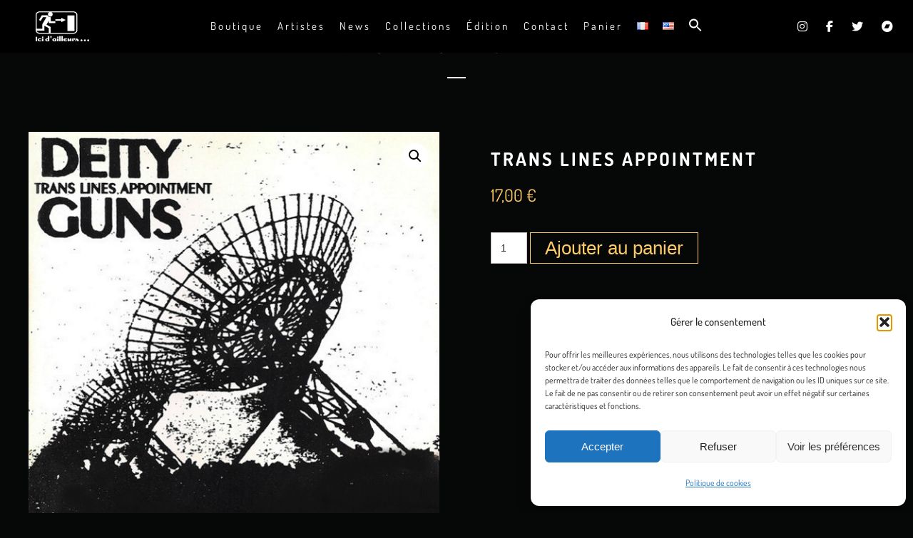

--- FILE ---
content_type: text/css
request_url: https://icidailleurs.fr/wp-content/uploads/css/custom-style.css
body_size: 5940
content:

:root {
  --sr-global-body-bg-color:#060707;
  --sr-global-color1:rgb(255, 204, 102);
  --sr-global-color2:rgba(0, 0, 0, 0);
  --sr-global-color3:rgb(255, 204, 102);
  --sr-global-text-color1:#ffffff;
  --sr-global-text-color2:#ffffff;
  --sr-global-bt-text-color:#ffffff;
  --sr-global-bt-bg-color:rgba(2, 47, 64, 0);
  --sr-global-bt-text-hover-color:rgb(255, 204, 102);
  --sr-global-bt-bg-hover-color:rgb(255, 204, 102);

}
@media screen and (max-width: 767px){#page-banner div.page-banner-content .sr-banner-catnames, #page-banner div.page-banner-content .sr-banner-catnames a{ font-size:14px;}}#overlay { 
	background-repeat: repeat;
	background-position: center center;
	background-attachment: initial;
	background-color: #060707;
}
body { 
	background-repeat: repeat;
	background-position: center center;
	background-attachment: initial;
	background-color: #060707;
}
#overlay .perspective { 
	background-attachment: initial;
	background-color: rgba(0, 0, 0, 0);
}

a,
code,
.tab-circle,
.wpb_content_element.circle a,
a.button-more,.pages a, .event-pagination button,
.pages .current,
.iron_widget_newsletter input[type="submit"]:hover,
.iron_widget_twitter .twitter-logo,
.iron_widget_twitter .twitter-logo-small,
.tab-circle,
a.sr_it-meta-author-link,
.post-categories a,
.post-tags a,
.comment-content a,
.comment-author .fn,
.comment-author .url,
.comment-reply-link,
.comment-reply-login,
.comment-meta a:hover,
.comment-reply-title small a:hover,
.comments-title,
.woocommerce-Reviews .comment-reply-title,
.woocommerce-Reviews .woocommerce-Reviews-title,
.sonaar-menu-box .nav-menu .current-menu-item > a,
.sonaar-menu-box .nav-menu .current-menu-parent > a,
.sonaar-menu-box .nav-menu .current-menu-ancestor > a,
.iron_widget_recent_tweets .meta .time a,
.carousel .sr_it-datetime,
.article .sr_it-datetime,
.sr_it-single-post time,
.meta .sr_it-datetime,
span.wpcf7-not-valid-tip-no-ajax,
.wpcf7-response-output,
.contact-box .phone,
.error,
.success span,
.concerts-list .title-row .date,
.concerts-list .expanded .title-row .link,
.iron_widget_newsletter label span,
.concerts-list .title-row .link,
.icon-concert-dropdown,
li.expanded .title-row .icon-concert-dropdown,
.media-block a:hover .media-decoration.media-audio,
.media-block a:hover .media-decoration.media-audio,
.media-decoration.media-video,
.carousel .video-box .btn-play,
.terms-list small,
.terms-list [class^="icon-"],
.terms-list [class*=" icon-"],
.nm_mc_form .nm_mc_button:hover,
.footer-wrapper-backtotop:hover,
#sidebar .panel-action,
.tweet_text a,
.iron_widget_newsletter .nm_mc_button input[type="submit"]:hover,
#footer .vc_row .iron_widget_newsletter input[type="submit"]:hover,
#footer .vc_row .nm_mc_form input[type="submit"]:hover,
.iron_widget_newsletter input[type="submit"],
.nm_mc_form input[type="submit"],
.event-more-button,
.sonaar-menu-box .nav-menu li:hover > a,
.sonaar-menu-box ul.nav-menu li.menu-item ul.sub-menu li:hover > a,
.sonaar-menu-box ul.nav-menu ul a:hover,
.sonaar-menu-box .nav-menu ul ul a:hover,
.sonaar-menu-box .nav-menu .has-drop-down ul a:hover,
.sonaar-menu-box .nav-menu li a.backbtn:hover,
.wpb_content_element a,
#sidebar .textwidget a,
.footer__widgets ul a,
.wooprice ins,
.woocommerce ul.products li.product .price,
.woocommerce-page ul.products li.product .price,
.woocommerce div.product span.price,
.woocommerce div.product p.price,
.woocommerce #content div.product span.price,
.woocommerce #content div.product p.price,
.woocommerce-page div.product span.price,
.woocommerce-page div.product p.price,
.woocommerce-page #content div.product span.price,
.woocommerce-page #content div.product p.price,
.wooprice,
.woocommerce .star-rating,
.woocommerce-page .star-rating,
.woocommerce nav.woocommerce-pagination ul li a,
.woocommerce nav.woocommerce-pagination ul li span,
.woocommerce #content nav.woocommerce-pagination ul li a,
.woocommerce #content nav.woocommerce-pagination ul li span,
.woocommerce-page nav.woocommerce-pagination ul li a,
.woocommerce-page nav.woocommerce-pagination ul li span,
.woocommerce-page #content nav.woocommerce-pagination ul li a,
.woocommerce-page #content nav.woocommerce-pagination ul li span,
.woocommerce table.cart a.remove,
.woocommerce #content table.cart a.remove,
.woocommerce-page table.cart a.remove,
.woocommerce-page #content table.cart a.remove,
.woocommerce .woocommerce-product-rating .star-rating,
.woocommerce-page .woocommerce-product-rating .star-rating,
.woo-thanks,
.infobox-icon,
a.back-btn,
.playlist_enabled .player-box .jp-playlist ul li .button,
.button.add_to_cart_button.product_type_simple,
.post-password-form input[type="submit"], .sonaar-menu-box
li:hover > .has-drop-down-a .sub-arrow i,
.social-networks a i:hover,
.sonaar-menu-box .side-menu .social-networks a i:hover,
.woocommerce a.button,
.woocommerce button.button,
.woocommerce input.button,
.woocommerce #respond input#submit,
.woocommerce #content input.button,
.woocommerce-page a.button,
.woocommerce-page button.button,
.woocommerce-page input.button,
.woocommerce-page #respond input#submit,
.woocommerce-page #content input.button,
.woocommerce a.button.alt,
.woocommerce button.button.alt,
.woocommerce input.button.alt,
.woocommerce #respond input#submit.alt,
.woocommerce #content input.button.alt,
.woocommerce-page a.button.alt,
.woocommerce-page button.button.alt,
.woocommerce-page input.button.alt,
.woocommerce-page #respond input#submit.alt,
.woocommerce-page #content input.button.alt,
.shipping-calculator-button,
.articles-classic .text-box a:hover h2,
.articles-classic a.readmore-classic:hover,
article a.more-link:hover,
#commentform .form-submit #submit,
.stickypost i,
.simple-post-txt-wrap a:hover h2,
.player-title-box .track-name,
.audio-holder .jp-playlist ul.tracks-list li.jp-playlist-current div a, .articles-classic .post-categories a:hover, .articles-classic .post-tags a:hover,
.sr_it-videolist-list article:hover i, .sr_it-videolist-list article:hover .sr_it-videolist-item-artist, .sr_it-videolist-list article:hover .sr_it-videolist-item-date, .sr_it-videolist-list article:hover .sr_it-videolist-item-title,a.eg-podcast-skin-element-22 { 
	color: rgb(255, 204, 102);
}

.panel-action:hover,
.album-overlay,
.pages .current,
.media-block a:hover,
.pages a:hover, .event-pagination button:hover,
a.button-more:hover,
.iron_widget_newsletter,
.iron_widget_newsletter input[type="email"],
.nm_mc_form input[type="text"],
#footer .vc_row .newsletter-wrap,
.concerts-list .title-row:hover .buttons .button,
.album-overlay,
.carousel .btn-prev:hover,
.carousel .btn-next:hover,
.carousel .slide a:hover,
.concert-box .hover-box,
.article a:hover,
.pages .current,
.pages a:hover,
.button-more:hover,
a.button,
.comment-form #submit,
.wpcf7-submit,
.filters-block a.active,
.form input[type="submit"],
.concerts-list .title-row .time,
.concerts-list .title-row.has_countdown:hover .buttons,
.concerts-list .expanded .title-row .button,
.concerts-list .expanded .title-row:after,
.iron_widget_newsletter input[type="submit"]:focus,
.iron_widget_newsletter input[type="submit"]:hover,
.select-options .item-selected a,
.concerts-list .expanded .title-row .opener:hover:after,
.concerts-list .title-row .button,
.media-decoration.media-audio,
.tracks-list .btn-play [class^="icon-"],
.tracks-list .btn-play [class*=" icon-"],
.tracks-list .btn-pause [class^="icon-"],
.tracks-list .btn-pause [class*=" icon-"],
.player-box a:hover [class^="icon-"],
.player-box a:hover [class*=" icon-"],
.social-networks a:hover [class^="icon-"],
.social-networks a:hover [class*=" icon-"],
.carousel .video-box .icon-play,
.search-form input[type="submit"],
.iron_widget_videos .video-list article a:hover,
a.back-btn:hover,
.videogrid:hover .text-box,
.page-template-archive-video .media-block:hover .text-box,
.playlist_enabled .player-box .jp-playlist ul li .button:hover,
.button.add_to_cart_button.product_type_simple:hover,
.post-password-form input[type="submit"]:hover,
.title-row.no-countdown:hover,
.woocommerce a.button:hover,
.woocommerce button.button:hover,
.woocommerce input.button:hover,
.woocommerce #respond input#submit:hover,
.woocommerce #content input.button:hover,
.woocommerce-page a.button:hover,
.woocommerce-page button.button:hover,
.woocommerce-page input.button:hover,
.woocommerce-page #respond input#submit:hover,
.woocommerce-page #content input.button:hover,
.woocommerce a.button.alt:hover,
.woocommerce button.button.alt:hover,
.woocommerce input.button.alt:hover,
.woocommerce #respond input#submit.alt:hover,
.woocommerce #content input.button.alt:hover,
.woocommerce-page a.button.alt:hover,
.woocommerce-page button.button.alt:hover,
.woocommerce-page input.button.alt:hover,
.woocommerce-page #respond input#submit.alt:hover,
.woocommerce-page #content input.button.alt:hover,
.woocommerce table.cart a.remove:hover,
.woocommerce #content table.cart a.remove:hover,
.woocommerce-page table.cart a.remove:hover,
.woocommerce-page #content table.cart a.remove:hover,
.shipping-calculator-button:hover,
.woocommerce #content nav.woocommerce-pagination ul li a:focus,
.woocommerce #content nav.woocommerce-pagination ul li a:hover,
.woocommerce #content nav.woocommerce-pagination ul li span.current,
.woocommerce nav.woocommerce-pagination ul li a:focus,
.woocommerce nav.woocommerce-pagination ul li a:hover,
.woocommerce nav.woocommerce-pagination ul li span.current,
.woocommerce-page #content nav.woocommerce-pagination ul li a:focus,
.woocommerce-page #content nav.woocommerce-pagination ul li a:hover,
.woocommerce-page #content nav.woocommerce-pagination ul li span.current,
.woocommerce-page nav.woocommerce-pagination ul li a:focus,
.woocommerce-page nav.woocommerce-pagination ul li a:hover,
.woocommerce-page nav.woocommerce-pagination ul li span.current,
.playlist_enabled .player-box .jp-playlist ul li:hover,
.woocommerce-message .button.wc-forward:hover,
#commentform .form-submit #submit:hover,
ins,.mc4wp-form input[type=submit],
.woocommerce span.onsale,
.woocommerce-page span.onsale,
.podcast-list .sonaar-play-button:hover,
.custombt a.vc_btn3.vc_btn3-color-black.vc_btn3-style-flat:hover { 
	background-color: rgb(255, 204, 102);
}

.tab-circle,a.button-more,
.tab-circle,
input.error,
.event-more-button,
.woocommerce .woocommerce-info,
.woocommerce-page .woocommerce-info,
.woocommerce .woocommerce-message,
.woocommerce-page .woocommerce-message,
.chosen-container-active .chosen-single,
a.back-btn,
.playlist_enabled .player-box .jp-playlist ul li .button,
.button.add_to_cart_button.product_type_simple,
.post-password-form input[type="submit"],
.woocommerce a.button,
.woocommerce button.button,
.woocommerce input.button,
.woocommerce #respond input#submit,
.woocommerce #content input.button,
.woocommerce-page a.button,
.woocommerce-page button.button,
.woocommerce-page input.button,
.woocommerce-page #respond input#submit,
.woocommerce-page #content input.button,
.woocommerce a.button.alt,
.woocommerce button.button.alt,
.woocommerce input.button.alt,
.woocommerce #respond input#submit.alt,
.woocommerce #content input.button.alt,
.woocommerce-page a.button.alt,
.woocommerce-page button.button.alt,
.woocommerce-page input.button.alt,
.woocommerce-page #respond input#submit.alt,
.woocommerce-page #content input.button.alt
.shipping-calculator-button,
.articles-classic a.readmore-classic:hover,
article a.more-link:hover,
#commentform .form-submit #submit,
.page-template-archive-posts-classic-php .media-block.sticky  .holder,
.sr_it-videolist-list article:hover i { 
	border-color: rgb(255, 204, 102);
}

    .media-block a,
    .blockquote-block,
    .event-row,
    .tracks-list > li,
    .panel-action,
    .iron_widget_twitter .panel__body,
    .iron_widget_twitter .panel-action,
    .srt_player-container .panel__body,
    .container .iron_widget_newsletter,
    .container .newsletter-wrap,
    .videogrid,
    .iron_widget_videos .video-list article a,
    blockquote,
    .woocommerce nav.woocommerce-pagination ul li a,
    .woocommerce nav.woocommerce-pagination ul li span,
    .woocommerce #content nav.woocommerce-pagination ul li a,
    .woocommerce #content nav.woocommerce-pagination ul li span,
    .woocommerce-page nav.woocommerce-pagination ul li a,
    .woocommerce-page nav.woocommerce-pagination ul li span,
    .woocommerce-page #content nav.woocommerce-pagination ul li a,
    .woocommerce-page #content nav.woocommerce-pagination ul li span,
    .woocommerce .woocommerce-message,
    .woocommerce .woocommerce-error,
    .woocommerce .woocommerce-info,
    .woocommerce-page .woocommerce-message,
    .woocommerce-page .woocommerce-error,
    .woocommerce-page .woocommerce-info,
    .woocommerce ul.products li.product,
    .woocommerce-page ul.products li.product,
    .woocommerce div.product div.summary,
    .woocommerce #content div.product div.summary,
    .woocommerce-page div.product div.summary,
    .woocommerce-page #content div.product div.summary,
    .woocommerce div.product .woocommerce-tabs .panel,
    .woocommerce #content div.product .woocommerce-tabs .panel,
    .woocommerce-page div.product .woocommerce-tabs .panel,
    .woocommerce-page #content div.product .woocommerce-tabs .panel,
    .woocontent.cart,
    form.checkout,
    .woocommerce-account .woocommerce,
    .cart-empty,
    .woocommerce-checkout .woocommerce,
    .track_order,
    .woocommerce div.product .woocommerce-tabs ul.tabs li.active,
    .woocommerce #content div.product .woocommerce-tabs ul.tabs li.active,
    .woocommerce-page div.product .woocommerce-tabs ul.tabs li.active,
    .woocommerce-page #content div.product .woocommerce-tabs ul.tabs li.active,
    .description_tab,
    .reviews_tab,
    .articles-classic .media-block .holder,
    .pages a { 
	background-color: rgba(0, 0, 0, 0);
}

#sidebar .panel-action:hover,
.iron_widget_newsletter .newsletter-wrap nm_mc_button,
.iron_widget_newsletter input[type="submit"]:hover,
a.button[href]:hover,
.wpb_accordion_section a,
.ui-tabs-anchor { 
	background-color: rgb(255, 204, 102);
}

.comment-respond,
.container .iron_widget_newsletter input[type="email"],
.container .nm_mc_form input[type="text"],
.container .iron_widget_newsletter input[type="submit"],
.container .nm_mc_form input[type="submit"],
.post-password-form input[type="password"],
.wpb_tabs_nav { 
	border-color: rgb(255, 204, 102);
}

.iron_widget_newsletter input[type="email"],
.nm_mc_form input[type="text"],
.nm_mc_form label,
#footer .vc_row .iron_widget_newsletter input[type="submit"],
#footer .vc_row .nm_mc_form input[type="submit"],
.countdown-section,
.countdown-amount,
.countdown-period,
.footer-block .social-networks a,
.footer__widgets,
.footer-row,
.footer__widgets > .iron_widget_newsletter .control-label,
.footer__widgets > .iron_widget_newsletter .form-control,
.footer-row ul,
.footer-row ul a,
.concerts-list .title-row .open-link,
.concerts-list .title-row .button:hover,
.panel__heading,
.panel__footer,
.title-box,
.title-box h2,
.carousel .btn-prev:hover,
.carousel .btn-next:hover,
.media-decoration.media-audio,
#header,
.iosSlider .slider .item .inner .text1 span,
.iosSlider .slider .item .inner .text2 span,
a.button:hover,
.concerts-list,
.title-row:hover .icon-concert-dropdown,
.concerts-list .title-row:hover .button:hover,
.concerts-list .expanded .title-row .button:hover,
.concerts-list .title-row .opener,
.album-listen,
.circle,
.tracks-list,
.tracks-list .button,
.tracks-list .btn-play,
.tracks-list .btn-pause,
.gallery-caption,
.pages .current,
.pages a:hover, .event-pagination button:hover,
a.button-more:hover,
.pages .current,
.form input[type="submit"]:hover,
.comment-form #submit,
.wpcf7-submit,
.comment-form #submit:hover,
.wpcf7-submit:hover,
.concert-box .time,
.video-box .hover-box,
.video-box h2,
.video-box .icon-play,
.pages .current,
.pages a:hover,
.button-more:hover,
.concerts-list .title-row.has_countdown:hover .button:hover,
.concerts-list .title-row.has_countdown:hover .buttons .button,
.iron_widget_newsletter .form-status,
.concerts-list .title-row .button,
.footer__widgets .srt_player-container .info-box,
#footer .vc_row .tweet_text,
#footer .vc_row .nm_mc_error
#footer .vc_row .textwidget,
#footer .vc_row .newsletter-title-wrap h3,
#footer .vc_row .newsletter-description-wrap,
#footer .vc_row .newsletter-description-wrap p,
a.button,
play-button,
.darker-overlay h1,
.darker-overlay h2,
.darker-overlay h3,
.darker-overlay h4,
.darker-overlay h5,
.darker-overlay h6,
#footer .vc_row .wp-calendar,
#footer .vc_row p,
#footer .vc_row ul,
#footer .vc_row li,
#footer .vc_row dl,
#footer .vc_row dt,
#footer .vc_row dd,
#footer .vc_row ol,
#footer .vc_row pre,
#footer .vc_row tr,
#footer .vc_row td,
#footer .vc_row th,
#sidebar .button.wc-forward,
.post-password-form input[type="password"],
#footer .vc_row .iron_widget_newsletter .newsletter-wrap .control-description,
#footer .vc_row .iron_widget_newsletter .nm_mc_button:hover { 
	color: #ffffff;
}
.comment-list > li:after, .comment-list .children > li:before, .comment-reply-title, .woocommerce-page.single-product div.product .woocommerce-Tabs-panel--additional_information.panel, .single-product table.shop_attributes, .woocommerce-page div.product .woocommerce-tabs ul.tabs:before, .woocommerce-page #reviews #comments ol.commentlist li .comment-text, .sr_it-videolist-list li { 
	border-color: #ffffff;
}

body,
.video-post,
.sr_it-single-post h2,
.concerts-list .title-row .sr_it-datetime,
.event-row .sr_it-datetime,
.tab-title,
.tab-title .excerpt,
.tracks-list .name,
.comment-reply-title,
h2.widgettitle,
#sidebar .panel__heading,
#sidebar .panel__heading h3,
.media-block .sr_it-datetime,
.media-block .meta-simple,
.media-block .category,
.form input[type="submit"],
.concerts-list .title-row .time,
.concerts-list .expanded .title-row .button,
.post_grid .tab-text time.sr_it-datetime,
h1,
h3.widgettitle,
.excerpt p,
.tweet_text,
.available-now,
.release-date,
.container .nm_mc_form input[type="text"],
.container .nm_mc_form label,
.container .nm_mc_error,
#sidebar .nm_mc_error,
.event-row .button,
.media-block h2,
.tracks-list > li:before,
.tab-date,
.videogrid .text-box h2,
.control-description,
.wpb_content_element,
.lighter-overlay h1,
.lighter-overlay h2,
.lighter-overlay h3,
.lighter-overlay h4,
.lighter-overlay h5,
.lighter-overlay h6,
#sidebar .textwidget,
ul,
li,
dl,
dt,
dd,
ol,
pre,
tr,
td,
th,
.wooprice del,
.woocommerce .woocommerce-message,
.woocommerce .woocommerce-error,
.woocommerce .woocommerce-info,
.woocommerce-page .woocommerce-message,
.woocommerce-page .woocommerce-error,
.woocommerce-page .woocommerce-info,
.description_tab,
.reviews_tab,
h3,
.panel-action:hover,
.sr_it-videolist-container .sr_it-videolist-item-title, .sr_it-videolist-item-artist, .sr_it-videolist-item-date { 
	color: #ffffff;
}
.sr_it-videolist-list .sonaar-play-button polygon, .sr_it-videolist-list .sonaar-play-button rect, .sr_it-videolist-list .sonaar-play-button path { 
	fill: #ffffff;
}
.sr_it-videolist-list .sonaar-play-button .sonaar-play-circle circle { 
	stroke: #ffffff;
}
.sr_it-videolist-list article:hover .sonaar-play-button polygon, .sr_it-videolist-list article:hover .sonaar-play-button rect, .sr_it-videolist-list article:hover .sonaar-play-button path { 
	fill: rgb(255, 204, 102);
}
.sr_it-videolist-list article:hover .sonaar-play-button .sonaar-play-circle circle { 
	stroke: rgb(255, 204, 102);
}
.buttons-block svg { 
	fill: #ffffff;
}

.sonaar-menu-box .side-menu,
.sonaar-menu-box .nav-menu .sub-menu,
.sonaar-menu-box .nav-menu .children { 
	background-attachment: initial;
	background-color: #000000;
}
ul.header-top-menu { 
	background-color: rgba(255, 255, 255, 0);
}
.fill-menuicon { 
	fill: #ffffff;
}
.menu-toggle.toggled span.svgfill { 
	background-color: #ffffff;
}
ul.header-top-menu li a { 
	font-size: 16px;
}
body, .single-product th, .single-product td, .single-product tr, .comment-text { 
	font-family: Dosis;
	font-weight: 400;
	font-style: normal;
	font-size: 16px;
	line-height: 34px;
	color: #ffffff;
}
.sonaar-menu-box .nav-menu li a { 
	font-family: Open Sans;
	font-weight: 700;
	font-style: normal;
	font-size: 18px;
	line-height: 32px;
	text-transform: uppercase;
	color: #ffffff;
	margin-top: 2px;
	margin-bottom: 2px;
}
h1, #sonaar-player.srt_sticky-player .playlist-title { 
	font-family: Dosis;
	font-weight: 700;
	font-style: normal;
	font-size: 26px;
	line-height: 28px;
	text-transform: uppercase;
	color: #ffffff;
}
h2, .sr_it-single-post h2, .text-box h2, .video-box h2, .title-box h2 { 
	font-family: Dosis;
	font-weight: 700;
	font-style: normal;
	font-size: 26px;
	line-height: 28px;
	text-transform: uppercase;
	color: #ffffff;
}
h3, h3.widgettitle, .sr_it-playlist-title { 
	font-family: Dosis;
	font-weight: 700;
	font-style: normal;
	font-size: 20px;
	line-height: 22px;
	color: #ffffff;
}
h4 { 
	font-family: Dosis;
	font-weight: 700;
	font-style: normal;
	font-size: 20px;
	line-height: 22px;
	color: #ffffff;
	letter-spacing: 2px;
	border-color: #ffffff;
}
h5 { 
	font-family: Dosis;
	font-weight: 700;
	font-style: normal;
	font-size: 18px;
	letter-spacing: 2px;
}
h6 { 
	font-family: Dosis;
	font-weight: 700;
	font-style: normal;
	font-size: 14px;
	line-height: 28px;
	color: #ffffff;
	letter-spacing: 1px;
}
.news .media-block h2, .iron_widget_recent_posts .news .media-block h2, .videogrid .text-box h2, .articles-classic .text-box h2 { 
	font-family: Dosis;
	font-weight: 700;
	font-style: normal;
	font-size: 20px;
	color: #ffffff;
}
a.panel-action.panel-action__label { 
	font-family: Dosis;
	font-weight: 700;
	font-style: normal;
	font-size: 17px;
	line-height: 17px;
	color: #ffffff;
	letter-spacing: 4px;
}
a.button-widget, .vc_btn3, .podcast-filter, .sonaar-filters .esg-filterbutton, .sonaar-filters .esg-navigationbutton.esg-loadmore, .sonaar-filters input.eg-search-input, .esg-sortbutton, .esg-selected-filterbutton,a.bt_rss_subscribe { 
	font-family: Dosis;
	font-weight: 600;
	font-style: normal;
	color: #ffffff;
}
.sonaar-filters .esg-filterbutton, .sonaar-filters .esg-navigationbutton.esg-loadmore, .sonaar-filters .esg-sortbutton, .sonaar-filters .esg-cartbutton, .podcast-filter li, .esg-sortbutton, a.bt_rss_subscribe { 
	color: #ffffff;
	background-color: rgba(2, 47, 64, 0);
}
.sonaar-filters .esg-filterbutton:hover, .podcast-filter li:hover, .sonaar-filters .esg-navigationbutton.esg-loadmore:hover, .podcast-filter li:hover, .esg-sortbutton:hover,a.bt_rss_subscribe:hover { 
	color: rgb(255, 204, 102);
}
.sonaar-filters .esg-filterbutton:hover, .podcast-filter li:hover, .sonaar-filters .esg-navigationbutton.esg-loadmore:hover, .podcast-filter li:hover, .esg-sortbutton:hover, a.bt_rss_subscribe:hover { 
	background-color: rgb(255, 204, 102);
}
.sonaar-filters .esg-filterbutton.selected { 
	background-color: #ffffff;
	color: rgba(2, 47, 64, 0);
}
h1 { 
	letter-spacing: 3px;
}
h2 { 
	letter-spacing: 3px;
}
h3 { 
	letter-spacing: 2px;
}
a.button-widget, .vc_btn3, .podcast-filter, .sonaar-filters .esg-filterbutton, .sonaar-filters .esg-navigationbutton.esg-loadmore, .esg-sortbutton { 
	letter-spacing: 2px;
}
.listing-section .holder:hover h2, .listing-section .media-block .holder:hover .meta-simple, .listing-section .media-block .holder:hover .sr_it-datetime { 
	color: #ffffff;
}
span.heading-t, span.heading-b { 
	background-color: #ffffff;
}
span.heading-t3, span.heading-b3 { 
	background-color: #ffffff;
}
.lighter-overlay span.heading-t, .lighter-overlay span.heading-b { 
	background-color: #ffffff;
}
.lighter-overlay span.heading-t3, .lighter-overlay span.heading-b3 { 
	background-color: #ffffff;
}
.darker-overlay span.heading-t, .darker-overlay span.heading-b { 
	background-color: #ffffff;
}
.darker-overlay span.heading-t3, .darker-overlay span.heading-b3 { 
	background-color: #ffffff;
}
.single-album .sr_it-single-post.featured, .single-album #sidebar { 
	background-color: #060707;
}
.logo-desktop, .classic-menu .logo img { 
	height: 100;
}
.responsive-header a.sandwich-icon, .classic-menu.responsive.visible a.sandwich-icon { 
	color: rgb(255, 204, 102);
}
.responsive-header a.sandwich-icon:hover, .classic-menu.responsive.visible a.sandwich-icon:hover { 
	color: #ffffff;
}
.classic-menu { 
	width: calc( 100% - 0px - 0px );
	margin-left: 0px;
	margin-right: 0px;
	margin-top: 0px;
	margin-bottom: 60px;
	background-color: #000000;
}
.classic-menu:not(.responsive) #menu-main-menu { 
	padding-left: 0px;
	padding-right: 0px;
}
.classic-menu:not(.responsive) #menu-main-menu, .classic-menu:not(.responsive) .classic-menu-hot-links { 
	padding-top: 0px;
	padding-bottom: 0px;
}
.classic-menu:not(.responsive) #menu-main-menu, .classic-menu:not(.responsive) .logo { 
	padding-top: 0px;
	padding-bottom: 0px;
}
.classic-menu.responsive #menu-main-menu li.menu_small_item, .classic-menu.responsive #menu-main-menu li.menu_small_item li, .classic-menu.responsive #menu-responsive-menu li.menu_small_item, .classic-menu.responsive #menu-responsive-menu li.menu_small_item li, .classic-menu.responsive ul.classic-menu-hot-links .languages-selector a { 
	font-size: 21px;
}
.classic-menu.responsive #menu-main-menu .sub-menu li a, .classic-menu.responsive #menu-responsive-menu .sub-menu li a { 
	font-size:  0.70em;
}
.classic-menu.responsive ul.classic-menu-hot-links a { 
	font-size: 18px;
}
.classic-menu:not(.responsive) #menu-main-menu > li { 
	margin-left: 5px;
	margin-right: 5px;
}
.classic-menu:not(.responsive) #menu-main-menu > li, .classic-menu .classic-menu-hot-links > li { 
	margin-top: 10px;
	margin-bottom: 10px;
}
.classic-menu:not(.responsive) #menu-main-menu > li a { 
	padding-left: 5px;
	padding-right: 5px;
}
.classic-menu:not(.responsive) #menu-main-menu > li a, .classic-menu:not(.responsive) .classic-menu-hot-links > li a { 
	padding-top: 15px;
	padding-bottom: 15px;
}
.classic-menu .logo { 
	padding-left: 50px;
	padding-top: 0px;
	padding-right: 45px;
	padding-bottom: 0px;
}
.classic-menu.responsive { 
	background-color: #000000;
}
.classic-menu.responsive .menu-responsive-bg { 
	background-attachment: initial;
	background-color: #000000;
}
.classic-menu.responsive #menu-main-menu li, .classic-menu.responsive #menu-responsive-menu li, .classic-menu.responsive .classic-menu-hot-links a { 
	font-family: Dosis;
	font-weight: 700;
	font-style: normal;
	color: #ffffff;
}
.classic-menu #menu-main-menu { 
	background-color: #000000;
}
.classic-menu.mini { 
	background-color: #000000;
}
.classic-menu:not(.responsive) #menu-main-menu li a, .classic-menu #menu-main-menu li, .classic-menu #menu-responsive-menu li a, .classic-menu:not(.responsive) > ul > li.languages-selector > ul > li a, .classic-menu:not(.responsive) .classic-menu-hot-links > li a { 
	font-family: Dosis;
	font-weight: 400;
	font-style: normal;
	font-size: 15;
	line-height: 18px;
	color: #ffffff;
}
.classic-menu:not(.responsive) #menu-main-menu .sub-menu a { 
	font-family: Dosis;
	font-weight: 400;
	font-style: normal;
	color: #ffffff;
	background-color: #000000;
}
.classic-menu:not(.responsive) #menu-main-menu > li a:hover, .classic-menu:not(.responsive) > ul > li.languages-selector > ul > li a:hover { 
	background-color: rgb(255, 204, 102);
}
.classic-menu:not(.responsive) #menu-main-menu > li a:hover, .classic-menu:not(.responsive) #menu-responsive-menu > li a:hover, .classic-menu:not(.responsive) > ul > li.languages-selector > ul > li a:hover { 
	color: rgb(0, 0, 0);
}
.classic-menu:not(.responsive) #menu-main-menu a:after { 
	background-color: rgb(255, 204, 102);
}
.classic-menu:not(.responsive) #menu-main-menu > li.current-menu-item > a[href*="#"] { 
	font-family: Dosis;
	font-weight: 400;
	font-style: normal;
	font-size: 15;
	line-height: 18px;
	color: #ffffff;
}
.classic-menu:not(.responsive) #menu-main-menu > li.current-menu-item > a[href*="#"]:hover { 
	background-color: rgb(255, 204, 102);
	color: rgb(0, 0, 0);
}
.classic-menu:not(.responsive) #menu-main-menu > li.current-menu-item > a { 
	background-color: rgba(115, 173, 155, 0);
	color: rgb(255, 204, 102);
}
.classic-menu.responsive ul:not(.sub-menu)>.menu-item.active>a:before, .classic-menu.responsive ul:not(.sub-menu)>.current-menu-item>a:before { 
	background-color: #ffffff;
}
.classic-menu:not(.responsive) #menu-main-menu > li.current-menu-ancestor > a { 
	background-color: rgba(115, 173, 155, 0);
	color: rgb(255, 204, 102);
}
.classic-menu:not(.responsive) #menu-main-menu .sub-menu a:hover { 
	background-color: rgb(255, 204, 102);
	color: #000000;
}
.classic-menu:not(.responsive) #menu-main-menu .sub-menu li.current-menu-item > a { 
	background-color: rgb(255, 204, 102);
	color: #000000;
}
.classic-menu a { 
	letter-spacing: 3px;
}
.page-banner-row { 
	max-width: 1230px;
}
.sr-vertical-line-holder .sr-vertical-line { 
	background-color: rgba(255,255,255,0.05);
}
.container, .classic-menu.incontainer .menu-container { 
	max-width: 1230px;
}
.color1_txt, .color1_txt p { 
	color: rgb(255, 204, 102);
}
.color1_bg { 
	background-color: rgb(255, 204, 102);
}
.color3_txt, .color3_txt p { 
	color: rgba(0, 0, 0, 0);
}
.color3_bg { 
	background-color: rgba(0, 0, 0, 0);
}
.color4_txt, .color4_txt p { 
	color: rgb(255, 204, 102);
}
.color4_bg { 
	background-color: rgb(255, 204, 102);
}
.color5_txt { 
	color: #ffffff;
}
.color5_bg { 
	background-color: #ffffff;
}
.color6_txt { 
	color: #ffffff;
}
.color6_bg { 
	background-color: #ffffff;
}
.menu-toggle span { 
	background-color: #ffffff;
}
#page-banner h1.page-title { 
	font-family: Dosis;
	font-weight: 400;
	font-style: normal;
	font-size: 16px;
}
#page-banner .page-banner-content .page-subtitle { 
	font-family: Dosis;
	font-weight: 400;
	font-style: normal;
	font-size: 16px;
}
#page-banner .page-banner-content .sr-banner-catnames, #page-banner .page-banner-content .sr-banner-catnames a { 
	font-family: Dosis;
	font-weight: 400;
	font-style: normal;
	font-size: 16px;
}
.sr-video-items { 
	font-family: Dosis;
	font-weight: 400;
	font-style: normal;
}
.podcast-banner h1.page-title { 
	font-size: 30px;
	line-height: 30px;
}
.podcast-banner .page-subtitle { 
	font-size: 21px;
	line-height: 21px;
}
/* Masquer l'UGS des pages produits */
.product .sku_wrapper {
      display: none;
}ul.header-top-menu li a{color:#ffffff;}.menu-toggle-off polygon{
    fill:#ffffff;
}.sr-it-event-date .sr-it-date-years, .iron_widget_events .pagination li, .iron_widget_events .pagination li a{ color: rgb(255, 255, 255);}.iron_podcast_player{ background: linear-gradient(rgb(0, 0, 0),rgb(0, 0, 0));}.sr-it-date-day, .sr_it-event-title { 
	font-family: Dosis;
	font-weight: 600;
	font-size: 32px;
	color: rgb(255, 255, 255);
}
.sr_it-event-title { 
	letter-spacing: -1px;
}
.sr-it-date-years, .sr_it-event-info, .concerts-list .nothing-found { 
	font-family: Dosis;
	font-weight: regular;
	font-size: 16px;
	color: rgb(255, 255, 255);
}
.concerts-list { 
	background-color: rgb(255, 204, 102);
}
.concerts-list .countdown-block { 
	font-family: Dosis;
	font-weight: regular;
	font-size: 21px;
	color: rgb(0, 102, 153);
	letter-spacing: 0px;
}
.event-list-countdown { 
	background-color: rgba(255, 255, 255, 0);
}
.event-link { 
	padding-top: 40px;
	padding-bottom: 40px;
}
.concerts-list .event, .concerts-list:first-of-type, .sr_it-event-main { 
	border-color: rgba(0, 0, 0, 0);
}
.events-bar { 
	border-top-color: rgba(0, 0, 0, 0);
}
span.events-bar-artists select { 
	border-color: rgb(255, 255, 255);
}
.events-bar, .events-bar select { 
	background-color: rgb(0, 102, 153);
}
span.events-bar-title, .events-bar-artists select { 
	font-family: Dosis;
	font-weight: 700;
	font-size: 21px;
	color: rgb(255, 255, 255);
}
span.events-bar-title { 
	letter-spacing: -1px;
}
span.events-bar-artists:after { 
	border-top-color: rgb(255, 255, 255);
	border-bottom-color: rgb(255, 255, 255);
}
.sr_it-event-buttons .button { 
	color: rgb(0, 0, 0);
	background-color: rgb(255, 204, 102);
}
.sr_it-event-buttons .button[href]:hover { 
	color: rgb(255, 204, 102);
}
.sr_it-event-buttons .button:hover { 
	background-color: rgb(255, 255, 255);
}
@media only screen and (min-width: 1024px){
    .concerts-list .event:hover{ background:rgb(0, 102, 153);}
    .concerts-list .event:hover .sr_it-event-title, .concerts-list .event:hover .sr-it-date-day, .concerts-list .event:hover .sr-it-date-years, .concerts-list .event:hover .sr_it-event-info{ color:rgb(255, 255, 255);}
    
}.srt_player-container .iron-audioplayer .playlist .audio-track path,.srt_player-container .iron-audioplayer .playlist .audio-track rect, .srt_player-container .playlist .store-list svg { 
	fill: rgb(255, 204, 102);
}
.srt_player-container .iron-audioplayer .playlist a { 
	color: rgb(255, 204, 102);
}
.srt_player-container .audio-playing .playlist .current .audio-track { 
	color: rgb(255, 204, 102);
}
.srt_player-container .iron-audioplayer .playlist .audio-track, .srt_player-container .iron-audioplayer .playlist .track-number, .srt_player-container .iron-audioplayer .sr_it-playlist-title { 
	font-family: Dosis;
	font-weight: 600;
	font-size: 18px;
	color: rgb(255, 255, 255);
}
.srt_player-container.sonaar_artist_player .player .control .previous, .srt_player-container.sonaar_artist_player .player .control .next, .srt_player-container.sonaar_artist_player .player .control .play { 
	fill: rgb(255, 204, 102);
}
.sonaar_artist_player .playerNowPlaying .metadata { 
	font-family: Dosis;
	font-weight: 600;
	font-size: 23px;
	color: rgb(255, 255, 255);
}
.srt_player-container.sonaar_artist_player .playerNowPlaying .metadata .track-name, .srt_player-container.sonaar_artist_player .playerNowPlaying .metadata .album-title, .srt_player-container.sonaar_artist_player { 
	background-color: rgb(0, 0, 0);
}
.iron_music_player .control rect, .iron_music_player .control path, .iron_music_player .control polygon { 
	fill: rgb(255, 204, 102);
}
.srt_player-container.sonaar_artist_player .spectro rect, .iron_music_player .spectro rect { 
	fill: rgb(255, 204, 102);
}
#sonaar-player.srt_sticky-player .player .wavesurfer .timing, #sonaar-player.srt_sticky-player .sr_skip_number { 
	color: rgb(255, 204, 102);
}
#sonaar-player.srt_sticky-player .playerNowPlaying .metadata, #sonaar-player.srt_sticky-player .playlist .tracklist li, #sonaar-player.srt_sticky-player .playlist .track-artist { 
	font-family: Dosis;
	font-weight: 600;
	font-size: 18px;
	color: rgb(129, 129, 129);
}
#sonaar-player.srt_sticky-player .album-title { 
	color: rgb(255, 204, 102);
}
#sonaar-player.srt_sticky-player .player, #sonaar-player.srt_sticky-player .store, #sonaar-player.srt_sticky-player .player .wavesurfer .volume .slider-container { 
	background-color: rgb(14, 5, 22);
}
#sonaar-player.srt_sticky-player .player, #sonaar-player.srt_sticky-player .player .wavesurfer .volume .slider-container { 
	border-color: rgb(255, 204, 102);
}
#sonaar-player.srt_sticky-player .close.btn_playlist:before, #sonaar-player.srt_sticky-player .close.btn_playlist:after { 
	border-color: rgb(255, 204, 102);
}
#sonaar-player.srt_sticky-player .player .wavesurfer .volume .slider-container:after { 
	border-top-color: rgb(14, 5, 22);
}
#sonaar-player.srt_sticky-player .player .wavesurfer .volume .slider-container:before { 
	border-top-color: rgb(255, 204, 102);
}
#sonaar-player.srt_sticky-player .close.btn-player, #sonaar-player.srt_sticky-player .mobileProgress { 
	background-color: rgb(255, 204, 102);
}
.ui-slider-handle, .ui-slider-range { 
	background-color: rgb(255, 204, 102);
}
.volume .slider-container .slide:before { 
	background-color: rgb(255, 204, 102);
}
#sonaar-player.srt_sticky-player .playlist .playlist-title, #sonaar-player.srt_sticky-player .playlist .track-artist { 
	color: rgb(255, 204, 102);
}
#sonaar-player.srt_sticky-player .playlist button.play, #sonaar-player.srt_sticky-player.list-type-podcast .playlist .tracklist .sonaar-callToAction, #sonaar-player.srt_sticky-player.list-type-podcast .store .track-store li a { 
	background-color: rgb(255, 204, 102);
}
#sonaar-player.srt_sticky-player .playlist button.play, #sonaar-player.srt_sticky-player.list-type-podcast .playlist .tracklist .sonaar-callToAction { 
	color: rgb(14, 5, 22);
}
#sonaar-player.srt_sticky-player .playlist .tracklist li, #sonaar-player.srt_sticky-player .playlist .tracklist li a, #sonaar-player.srt_sticky-player .player .store .track-store li a, #sonaar-player.srt_sticky-player .track-store li, #sonaar-player.srt_sticky-player .sonaar-extend-button { 
	color: rgb(255, 204, 102);
}
#sonaar-player.srt_sticky-player .playlist .tracklist li.active, #sonaar-player.srt_sticky-player .playlist .tracklist li.active a { 
	color: rgb(255, 204, 102);
}
#sonaar-player.srt_sticky-player.list-type-podcast .player .store .track-store li a, #sonaar-player.srt_sticky-player .sr_speedRate div { 
	color: rgb(14, 5, 22);
}
#sonaar-player.srt_sticky-player .track-store svg { 
	fill: rgb(255, 204, 102);
}
#sonaar-player.srt_sticky-player .playlist .tracklist li.active svg { 
	fill: rgb(255, 204, 102);
}
#sonaar-player.srt_sticky-player .mobileProgressing, #sonaar-player.srt_sticky-player .progressDot { 
	background-color: rgb(129, 129, 129);
}
#sonaar-player.srt_sticky-player { 
	background-color: rgba(14, 5, 22, 0.90);
}
.srt_player-container .playlist .sr_it-playlist-title, .srt_player-container .sr_it-playlist-artists, .srt_player-container .sr_it-playlist-release-date { 
	color: rgb(255, 255, 255);
}
#sonaar-player.srt_sticky-player .control polygon, #sonaar-player.srt_sticky-player .control path, #sonaar-player.srt_sticky-player .control rect, #sonaar-player.srt_sticky-player .control rect, #sonaar-player.srt_sticky-player .control path, #sonaar-player.srt_sticky-player .control polygon { 
	fill: rgb(255, 204, 102);
}
#sonaar-player.srt_sticky-player .playlist .track-number svg path, #sonaar-player.srt_sticky-player .playlist .track-number svg rect { 
	fill: rgb(255, 204, 102);
}
#sonaar-player.srt_sticky-player .control rect, #sonaar-player.srt_sticky-player .control path, #sonaar-player.srt_sticky-player .control polygon, .srt_sticky-player .volume .icon path, #sonaar-player.srt_sticky-player .shuffle path { 
	fill: rgb(255, 204, 102);
}
#sonaar-player.srt_sticky-player .sr_speedRate div { 
	background-color: rgb(255, 204, 102);
}
#sonaar-player.srt_sticky-player .close.btn-player rect { 
	fill: rgb(14, 5, 22);
}
#sonaar-player.srt_sticky-player .close.btn-player.enable:after, #sonaar-player.srt_sticky-player .close.btn-player.enable:before { 
	border-color: rgb(14, 5, 22);
}
#sonaar-player.srt_sticky-player .wave-custom .wave-base rect { 
	fill: rgb(255, 204, 102);
}
#sonaar-player.srt_sticky-player .wave-custom .wave-progress rect { 
	fill: rgb(129, 129, 129);
}
@media only screen and (max-width: 860px){
    #sonaar-player.srt_sticky-player{
        background-color: rgba(14, 5, 22, 1);
    }
    #sonaar-player.srt_sticky-player .playlist .playlist-title{
        background:rgb(14, 5, 22)
    }
}body:not(.elementor-page) .sonaar-podcast-list-item, .podcastshow-episodes .sonaar-podcast-list-item{ background: linear-gradient(rgb(0, 0, 0),rgb(0, 0, 0));}.sonaar-podcast-list-item, .sonaar-podcast-list-item time{ color:rgb(0, 0, 0);}.sonaar-podcast-list-item{ font-family:Dosis;}.elementor-widget-container .iron_podcast_player { 
	background-color: rgb(0, 0, 0);
}
.iron_podcast_player.srt_player-container .iron-audioplayer { 
	font-family: Dosis;
	font-weight: regular;
	font-size: 18px;
	color: rgb(0, 0, 0);
}
.iron_podcast_player .sonaar-callToAction { 
	background-color: rgb(0, 0, 0);
	color: rgb(0, 0, 0);
}
.iron_podcast_player .control rect, .iron_podcast_player .control path, .iron_podcast_player .control polygon, .sonaar-play-button path, .sonaar-play-button rect { 
	fill: rgb(127, 127, 127);
}
.iron_podcast_player .play, .sonaar-play-button { 
	border-color: rgb(127, 127, 127);
}
.sonaar-podcast-list-item .sonaar-callToAction { 
	color: rgb(0, 0, 0);
	background-color: rgb(0, 0, 0);
}
.sonaar-podcast-list-item .sr_it-item-title { 
	font-family: Dosis;
	font-weight: regular;
	font-size: 18px;
	color: rgb(0, 0, 0);
}
.elementor-widget-container .sonaar-podcast-list-item { 
	background-color: rgb(0, 0, 0);
}
.sonaar-podcast-list-item.sr-button-left:not(.no-image) .sonaar-play-button .sonaar-play-circle circle { 
	fill: rgb(0, 0, 0);
}
.sonaar-play-button .sonaar-play-circle circle { 
	stroke: rgb(127, 127, 127);
}


--- FILE ---
content_type: text/css
request_url: https://icidailleurs.fr/wp-content/uploads/elementor/css/post-1011.css?ver=1769783394
body_size: 1520
content:
.elementor-1011 .elementor-element.elementor-element-1967076:not(.elementor-motion-effects-element-type-background), .elementor-1011 .elementor-element.elementor-element-1967076 > .elementor-motion-effects-container > .elementor-motion-effects-layer{background-color:#000000;}.elementor-1011 .elementor-element.elementor-element-1967076 > .elementor-background-overlay{background-color:transparent;background-image:linear-gradient(180deg, #000000 0%, rgba(0,0,0,0.09) 100%);opacity:1;transition:background 0.3s, border-radius 0.3s, opacity 0.3s;}.elementor-1011 .elementor-element.elementor-element-1967076{transition:background 0.3s, border 0.3s, border-radius 0.3s, box-shadow 0.3s;color:#ffffff;margin-top:0px;margin-bottom:0px;padding:0px 0px 50px 0px;}.elementor-1011 .elementor-element.elementor-element-1967076 .elementor-heading-title{color:#ffffff;}.elementor-1011 .elementor-element.elementor-element-1967076 a{color:#ffffff;}.elementor-1011 .elementor-element.elementor-element-1967076 a:hover{color:#602093;}.elementor-1011 .elementor-element.elementor-element-ea68ecb > .elementor-element-populated{margin:20px 0px 0px 0px;--e-column-margin-right:0px;--e-column-margin-left:0px;padding:0px 0px 0px 0px;}.elementor-1011 .elementor-element.elementor-element-e06fb70 > .elementor-container > .elementor-column > .elementor-widget-wrap{align-content:center;align-items:center;}.elementor-1011 .elementor-element.elementor-element-e06fb70 > .elementor-container{max-width:750px;}.elementor-widget-heading .elementor-heading-title{color:var( --e-global-color-primary );}.elementor-1011 .elementor-element.elementor-element-cfafdc5{text-align:left;}.elementor-1011 .elementor-element.elementor-element-cfafdc5 .elementor-heading-title{font-family:"Poppins", Sans-serif;font-size:46px;font-weight:700;letter-spacing:0px;color:#ffffff;}.elementor-1011 .elementor-element.elementor-element-8ec3f38 > .elementor-widget-container{margin:03px 0px 0px 0px;}.elementor-1011 .elementor-element.elementor-element-8ec3f38{text-align:left;}.elementor-1011 .elementor-element.elementor-element-8ec3f38 .elementor-heading-title{font-family:"Dosis", Sans-serif;font-size:12px;line-height:1.35em;letter-spacing:2px;color:#dddddd;}.elementor-1011 .elementor-element.elementor-element-3006b9d > .elementor-container > .elementor-column > .elementor-widget-wrap{align-content:center;align-items:center;}.elementor-1011 .elementor-element.elementor-element-3006b9d > .elementor-container{max-width:750px;}.elementor-bc-flex-widget .elementor-1011 .elementor-element.elementor-element-3d4fc1c.elementor-column .elementor-widget-wrap{align-items:flex-start;}.elementor-1011 .elementor-element.elementor-element-3d4fc1c.elementor-column.elementor-element[data-element_type="column"] > .elementor-widget-wrap.elementor-element-populated{align-content:flex-start;align-items:flex-start;}.elementor-1011 .elementor-element.elementor-element-3d4fc1c > .elementor-widget-wrap > .elementor-widget:not(.elementor-widget__width-auto):not(.elementor-widget__width-initial):not(:last-child):not(.elementor-absolute){margin-bottom:20px;}.elementor-widget-form .elementor-field-group > label, .elementor-widget-form .elementor-field-subgroup label{color:var( --e-global-color-text );}.elementor-widget-form .elementor-field-type-html{color:var( --e-global-color-text );}.elementor-widget-form .elementor-field-group .elementor-field{color:var( --e-global-color-text );}.elementor-widget-form .e-form__buttons__wrapper__button-next{background-color:var( --e-global-color-accent );}.elementor-widget-form .elementor-button[type="submit"]{background-color:var( --e-global-color-accent );}.elementor-widget-form .e-form__buttons__wrapper__button-previous{background-color:var( --e-global-color-accent );}.elementor-widget-form{--e-form-steps-indicator-inactive-primary-color:var( --e-global-color-text );--e-form-steps-indicator-active-primary-color:var( --e-global-color-accent );--e-form-steps-indicator-completed-primary-color:var( --e-global-color-accent );--e-form-steps-indicator-progress-color:var( --e-global-color-accent );--e-form-steps-indicator-progress-background-color:var( --e-global-color-text );--e-form-steps-indicator-progress-meter-color:var( --e-global-color-text );}.elementor-1011 .elementor-element.elementor-element-fb030f5 .elementor-field-group{padding-right:calc( 10px/2 );padding-left:calc( 10px/2 );margin-bottom:10px;}.elementor-1011 .elementor-element.elementor-element-fb030f5 .elementor-form-fields-wrapper{margin-left:calc( -10px/2 );margin-right:calc( -10px/2 );margin-bottom:-10px;}.elementor-1011 .elementor-element.elementor-element-fb030f5 .elementor-field-group.recaptcha_v3-bottomleft, .elementor-1011 .elementor-element.elementor-element-fb030f5 .elementor-field-group.recaptcha_v3-bottomright{margin-bottom:0;}body.rtl .elementor-1011 .elementor-element.elementor-element-fb030f5 .elementor-labels-inline .elementor-field-group > label{padding-left:0px;}body:not(.rtl) .elementor-1011 .elementor-element.elementor-element-fb030f5 .elementor-labels-inline .elementor-field-group > label{padding-right:0px;}body .elementor-1011 .elementor-element.elementor-element-fb030f5 .elementor-labels-above .elementor-field-group > label{padding-bottom:0px;}.elementor-1011 .elementor-element.elementor-element-fb030f5 .elementor-field-type-html{padding-bottom:0px;color:var( --e-global-color-d4af0ed );}.elementor-1011 .elementor-element.elementor-element-fb030f5 .elementor-field-group .elementor-field{color:var( --e-global-color-d4af0ed );}.elementor-1011 .elementor-element.elementor-element-fb030f5 .elementor-field-group .elementor-field:not(.elementor-select-wrapper){background-color:#ffffff;border-radius:2px 2px 2px 2px;}.elementor-1011 .elementor-element.elementor-element-fb030f5 .elementor-field-group .elementor-select-wrapper select{background-color:#ffffff;border-radius:2px 2px 2px 2px;}.elementor-1011 .elementor-element.elementor-element-fb030f5 .e-form__buttons__wrapper__button-next{background-color:var( --e-global-color-5a2a34f3 );color:var( --e-global-color-d4af0ed );}.elementor-1011 .elementor-element.elementor-element-fb030f5 .elementor-button[type="submit"]{background-color:var( --e-global-color-5a2a34f3 );color:var( --e-global-color-d4af0ed );}.elementor-1011 .elementor-element.elementor-element-fb030f5 .elementor-button[type="submit"] svg *{fill:var( --e-global-color-d4af0ed );}.elementor-1011 .elementor-element.elementor-element-fb030f5 .e-form__buttons__wrapper__button-previous{background-color:var( --e-global-color-5a2a34f3 );color:var( --e-global-color-d4af0ed );}.elementor-1011 .elementor-element.elementor-element-fb030f5 .e-form__buttons__wrapper__button-next:hover{color:#ffffff;}.elementor-1011 .elementor-element.elementor-element-fb030f5 .elementor-button[type="submit"]:hover{color:#ffffff;}.elementor-1011 .elementor-element.elementor-element-fb030f5 .elementor-button[type="submit"]:hover svg *{fill:#ffffff;}.elementor-1011 .elementor-element.elementor-element-fb030f5 .e-form__buttons__wrapper__button-previous:hover{color:#ffffff;}.elementor-1011 .elementor-element.elementor-element-fb030f5 .elementor-button{border-radius:2px 2px 2px 2px;}.elementor-1011 .elementor-element.elementor-element-fb030f5{--e-form-steps-indicators-spacing:20px;--e-form-steps-indicator-padding:30px;--e-form-steps-indicator-inactive-secondary-color:#ffffff;--e-form-steps-indicator-active-secondary-color:#ffffff;--e-form-steps-indicator-completed-secondary-color:#ffffff;--e-form-steps-divider-width:1px;--e-form-steps-divider-gap:10px;}.elementor-widget-icon-list .elementor-icon-list-item:not(:last-child):after{border-color:var( --e-global-color-text );}.elementor-widget-icon-list .elementor-icon-list-icon i{color:var( --e-global-color-primary );}.elementor-widget-icon-list .elementor-icon-list-icon svg{fill:var( --e-global-color-primary );}.elementor-widget-icon-list .elementor-icon-list-text{color:var( --e-global-color-secondary );}.elementor-1011 .elementor-element.elementor-element-3de64f2 > .elementor-widget-container{margin:32px 0px 0px 0px;}.elementor-1011 .elementor-element.elementor-element-3de64f2 .elementor-icon-list-items:not(.elementor-inline-items) .elementor-icon-list-item:not(:last-child){padding-block-end:calc(100px/2);}.elementor-1011 .elementor-element.elementor-element-3de64f2 .elementor-icon-list-items:not(.elementor-inline-items) .elementor-icon-list-item:not(:first-child){margin-block-start:calc(100px/2);}.elementor-1011 .elementor-element.elementor-element-3de64f2 .elementor-icon-list-items.elementor-inline-items .elementor-icon-list-item{margin-inline:calc(100px/2);}.elementor-1011 .elementor-element.elementor-element-3de64f2 .elementor-icon-list-items.elementor-inline-items{margin-inline:calc(-100px/2);}.elementor-1011 .elementor-element.elementor-element-3de64f2 .elementor-icon-list-items.elementor-inline-items .elementor-icon-list-item:after{inset-inline-end:calc(-100px/2);}.elementor-1011 .elementor-element.elementor-element-3de64f2 .elementor-icon-list-icon i{color:#FFCC66;transition:color 0.3s;}.elementor-1011 .elementor-element.elementor-element-3de64f2 .elementor-icon-list-icon svg{fill:#FFCC66;transition:fill 0.3s;}.elementor-1011 .elementor-element.elementor-element-3de64f2 .elementor-icon-list-item:hover .elementor-icon-list-icon i{color:#ffffff;}.elementor-1011 .elementor-element.elementor-element-3de64f2 .elementor-icon-list-item:hover .elementor-icon-list-icon svg{fill:#ffffff;}.elementor-1011 .elementor-element.elementor-element-3de64f2{--e-icon-list-icon-size:28px;--icon-vertical-offset:0px;}.elementor-1011 .elementor-element.elementor-element-3de64f2 .elementor-icon-list-icon{padding-inline-end:19px;}.elementor-1011 .elementor-element.elementor-element-3de64f2 .elementor-icon-list-item > .elementor-icon-list-text, .elementor-1011 .elementor-element.elementor-element-3de64f2 .elementor-icon-list-item > a{font-family:"Dosis", Sans-serif;font-size:21px;font-weight:600;}.elementor-1011 .elementor-element.elementor-element-3de64f2 .elementor-icon-list-text{color:#FFCC66;transition:color 0.3s;}.elementor-1011 .elementor-element.elementor-element-3de64f2 .elementor-icon-list-item:hover .elementor-icon-list-text{color:#ffffff;}.elementor-1011 .elementor-element.elementor-element-e802611{--grid-template-columns:repeat(0, auto);--icon-size:32px;--grid-column-gap:24px;--grid-row-gap:0px;}.elementor-1011 .elementor-element.elementor-element-e802611 .elementor-widget-container{text-align:center;}.elementor-1011 .elementor-element.elementor-element-e802611 > .elementor-widget-container{margin:0px 0px 0px 0px;}.elementor-1011 .elementor-element.elementor-element-e802611 .elementor-social-icon{background-color:rgba(0,0,0,0);--icon-padding:0.9em;}.elementor-1011 .elementor-element.elementor-element-e802611 .elementor-social-icon i{color:#ffffff;}.elementor-1011 .elementor-element.elementor-element-e802611 .elementor-social-icon svg{fill:#ffffff;}.elementor-1011 .elementor-element.elementor-element-e802611 .elementor-social-icon:hover{background-color:rgba(0,0,0,0);}.elementor-1011 .elementor-element.elementor-element-e802611 .elementor-social-icon:hover i{color:#FFCC66;}.elementor-1011 .elementor-element.elementor-element-e802611 .elementor-social-icon:hover svg{fill:#FFCC66;}.elementor-1011 .elementor-element.elementor-element-eab8fb5{text-align:center;}.elementor-1011 .elementor-element.elementor-element-eab8fb5 .elementor-heading-title{font-size:1em;font-weight:400;text-transform:none;letter-spacing:-0.1px;color:#FFFFFF;}.elementor-1011 .elementor-element.elementor-element-b18942b{text-align:center;}.elementor-1011 .elementor-element.elementor-element-b18942b .elementor-heading-title{font-size:1em;font-weight:400;text-transform:none;letter-spacing:-0.1px;color:#FFFFFF;}.elementor-1011 .elementor-element.elementor-element-a35450c{text-align:center;}.elementor-1011 .elementor-element.elementor-element-a35450c .elementor-heading-title{font-size:1em;font-weight:400;text-transform:none;letter-spacing:-0.1px;color:#FFFFFF;}.elementor-1011 .elementor-element.elementor-element-76eabee > .elementor-widget-container{margin:20px 0px 0px 0px;}.elementor-1011 .elementor-element.elementor-element-76eabee{text-align:center;}.elementor-1011 .elementor-element.elementor-element-76eabee .elementor-heading-title{color:#ffffff;}@media(min-width:768px){.elementor-1011 .elementor-element.elementor-element-33b26b1{width:38.554%;}.elementor-1011 .elementor-element.elementor-element-6ae3317{width:61.446%;}}@media(max-width:1024px){.elementor-1011 .elementor-element.elementor-element-cfafdc5 > .elementor-widget-container{margin:0px 0px 20px 0px;}.elementor-1011 .elementor-element.elementor-element-cfafdc5{text-align:center;}.elementor-1011 .elementor-element.elementor-element-cfafdc5 .elementor-heading-title{font-size:38px;}.elementor-1011 .elementor-element.elementor-element-8ec3f38{text-align:center;}.elementor-1011 .elementor-element.elementor-element-e802611{--icon-size:28px;}}@media(max-width:767px){.elementor-1011 .elementor-element.elementor-element-cfafdc5 > .elementor-widget-container{margin:0px 0px 20px 0px;}.elementor-1011 .elementor-element.elementor-element-cfafdc5{text-align:center;}.elementor-1011 .elementor-element.elementor-element-cfafdc5 .elementor-heading-title{font-size:35px;}.elementor-1011 .elementor-element.elementor-element-8ec3f38{text-align:center;}.elementor-1011 .elementor-element.elementor-element-3de64f2 .elementor-icon-list-items:not(.elementor-inline-items) .elementor-icon-list-item:not(:last-child){padding-block-end:calc(200px/2);}.elementor-1011 .elementor-element.elementor-element-3de64f2 .elementor-icon-list-items:not(.elementor-inline-items) .elementor-icon-list-item:not(:first-child){margin-block-start:calc(200px/2);}.elementor-1011 .elementor-element.elementor-element-3de64f2 .elementor-icon-list-items.elementor-inline-items .elementor-icon-list-item{margin-inline:calc(200px/2);}.elementor-1011 .elementor-element.elementor-element-3de64f2 .elementor-icon-list-items.elementor-inline-items{margin-inline:calc(-200px/2);}.elementor-1011 .elementor-element.elementor-element-3de64f2 .elementor-icon-list-items.elementor-inline-items .elementor-icon-list-item:after{inset-inline-end:calc(-200px/2);}.elementor-1011 .elementor-element.elementor-element-3de64f2 .elementor-icon-list-item > .elementor-icon-list-text, .elementor-1011 .elementor-element.elementor-element-3de64f2 .elementor-icon-list-item > a{line-height:2.4em;}.elementor-1011 .elementor-element.elementor-element-e802611{--icon-size:20px;--grid-column-gap:0px;}}/* Start custom CSS for heading, class: .elementor-element-76eabee */.elementor-element.model-footer .elementor-heading-title a:hover{
    color: #FFCC66;
}/* End custom CSS */

--- FILE ---
content_type: text/css
request_url: https://icidailleurs.fr/wp-content/uploads/elementor/css/post-6089.css?ver=1769782051
body_size: 203
content:
.elementor-kit-6089{--e-global-color-primary:#006699;--e-global-color-secondary:#0CA4A5;--e-global-color-text:#FFFFFF;--e-global-color-accent:#D33F49;--e-global-color-1fa963e0:#602093;--e-global-color-5706eef3:#ABB2C4;--e-global-color-6b82122:#301147;--e-global-color-4250a8d5:#716D93;--e-global-color-3656239c:#341E4D;--e-global-color-79c0c43e:#544D67;--e-global-color-d4af0ed:#000000;--e-global-color-5a2a34f3:#FFCC66;--e-global-typography-primary-font-family:"Roboto";--e-global-typography-primary-font-weight:600;--e-global-typography-secondary-font-family:"Roboto Slab";--e-global-typography-secondary-font-weight:400;--e-global-typography-text-font-family:"Roboto";--e-global-typography-text-font-weight:400;--e-global-typography-accent-font-family:"Roboto";--e-global-typography-accent-font-weight:500;}.elementor-kit-6089 e-page-transition{background-color:#FFBC7D;}.elementor-section.elementor-section-boxed > .elementor-container{max-width:1230px;}.e-con{--container-max-width:1230px;}.elementor-widget:not(:last-child){margin-block-end:20px;}.elementor-element{--widgets-spacing:20px 20px;--widgets-spacing-row:20px;--widgets-spacing-column:20px;}{}.sr_it-singlepost-title, .page-title.rellax{display:var(--page-title-display);}@media(max-width:1024px){.elementor-section.elementor-section-boxed > .elementor-container{max-width:1024px;}.e-con{--container-max-width:1024px;}}@media(max-width:767px){.elementor-section.elementor-section-boxed > .elementor-container{max-width:767px;}.e-con{--container-max-width:767px;}}